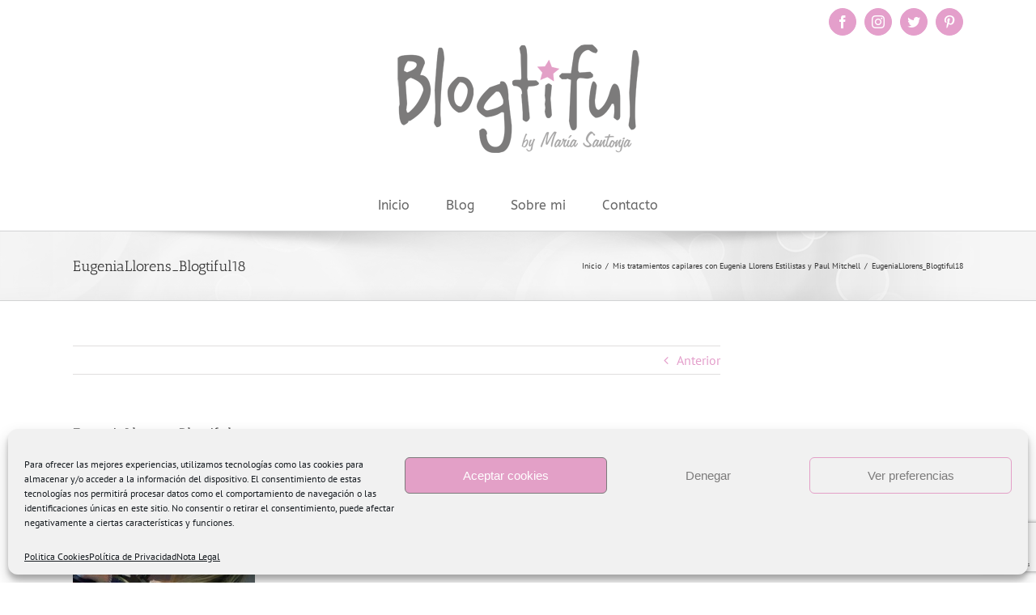

--- FILE ---
content_type: text/html; charset=utf-8
request_url: https://www.google.com/recaptcha/api2/anchor?ar=1&k=6LfZ40kaAAAAAGLFTaFwww7tRfM7GjBwP0RP4rRY&co=aHR0cHM6Ly93d3cuYmxvZ3RpZnVsLmNvbTo0NDM.&hl=en&v=7gg7H51Q-naNfhmCP3_R47ho&size=invisible&anchor-ms=20000&execute-ms=15000&cb=izauiqszzw3r
body_size: 48115
content:
<!DOCTYPE HTML><html dir="ltr" lang="en"><head><meta http-equiv="Content-Type" content="text/html; charset=UTF-8">
<meta http-equiv="X-UA-Compatible" content="IE=edge">
<title>reCAPTCHA</title>
<style type="text/css">
/* cyrillic-ext */
@font-face {
  font-family: 'Roboto';
  font-style: normal;
  font-weight: 400;
  font-stretch: 100%;
  src: url(//fonts.gstatic.com/s/roboto/v48/KFO7CnqEu92Fr1ME7kSn66aGLdTylUAMa3GUBHMdazTgWw.woff2) format('woff2');
  unicode-range: U+0460-052F, U+1C80-1C8A, U+20B4, U+2DE0-2DFF, U+A640-A69F, U+FE2E-FE2F;
}
/* cyrillic */
@font-face {
  font-family: 'Roboto';
  font-style: normal;
  font-weight: 400;
  font-stretch: 100%;
  src: url(//fonts.gstatic.com/s/roboto/v48/KFO7CnqEu92Fr1ME7kSn66aGLdTylUAMa3iUBHMdazTgWw.woff2) format('woff2');
  unicode-range: U+0301, U+0400-045F, U+0490-0491, U+04B0-04B1, U+2116;
}
/* greek-ext */
@font-face {
  font-family: 'Roboto';
  font-style: normal;
  font-weight: 400;
  font-stretch: 100%;
  src: url(//fonts.gstatic.com/s/roboto/v48/KFO7CnqEu92Fr1ME7kSn66aGLdTylUAMa3CUBHMdazTgWw.woff2) format('woff2');
  unicode-range: U+1F00-1FFF;
}
/* greek */
@font-face {
  font-family: 'Roboto';
  font-style: normal;
  font-weight: 400;
  font-stretch: 100%;
  src: url(//fonts.gstatic.com/s/roboto/v48/KFO7CnqEu92Fr1ME7kSn66aGLdTylUAMa3-UBHMdazTgWw.woff2) format('woff2');
  unicode-range: U+0370-0377, U+037A-037F, U+0384-038A, U+038C, U+038E-03A1, U+03A3-03FF;
}
/* math */
@font-face {
  font-family: 'Roboto';
  font-style: normal;
  font-weight: 400;
  font-stretch: 100%;
  src: url(//fonts.gstatic.com/s/roboto/v48/KFO7CnqEu92Fr1ME7kSn66aGLdTylUAMawCUBHMdazTgWw.woff2) format('woff2');
  unicode-range: U+0302-0303, U+0305, U+0307-0308, U+0310, U+0312, U+0315, U+031A, U+0326-0327, U+032C, U+032F-0330, U+0332-0333, U+0338, U+033A, U+0346, U+034D, U+0391-03A1, U+03A3-03A9, U+03B1-03C9, U+03D1, U+03D5-03D6, U+03F0-03F1, U+03F4-03F5, U+2016-2017, U+2034-2038, U+203C, U+2040, U+2043, U+2047, U+2050, U+2057, U+205F, U+2070-2071, U+2074-208E, U+2090-209C, U+20D0-20DC, U+20E1, U+20E5-20EF, U+2100-2112, U+2114-2115, U+2117-2121, U+2123-214F, U+2190, U+2192, U+2194-21AE, U+21B0-21E5, U+21F1-21F2, U+21F4-2211, U+2213-2214, U+2216-22FF, U+2308-230B, U+2310, U+2319, U+231C-2321, U+2336-237A, U+237C, U+2395, U+239B-23B7, U+23D0, U+23DC-23E1, U+2474-2475, U+25AF, U+25B3, U+25B7, U+25BD, U+25C1, U+25CA, U+25CC, U+25FB, U+266D-266F, U+27C0-27FF, U+2900-2AFF, U+2B0E-2B11, U+2B30-2B4C, U+2BFE, U+3030, U+FF5B, U+FF5D, U+1D400-1D7FF, U+1EE00-1EEFF;
}
/* symbols */
@font-face {
  font-family: 'Roboto';
  font-style: normal;
  font-weight: 400;
  font-stretch: 100%;
  src: url(//fonts.gstatic.com/s/roboto/v48/KFO7CnqEu92Fr1ME7kSn66aGLdTylUAMaxKUBHMdazTgWw.woff2) format('woff2');
  unicode-range: U+0001-000C, U+000E-001F, U+007F-009F, U+20DD-20E0, U+20E2-20E4, U+2150-218F, U+2190, U+2192, U+2194-2199, U+21AF, U+21E6-21F0, U+21F3, U+2218-2219, U+2299, U+22C4-22C6, U+2300-243F, U+2440-244A, U+2460-24FF, U+25A0-27BF, U+2800-28FF, U+2921-2922, U+2981, U+29BF, U+29EB, U+2B00-2BFF, U+4DC0-4DFF, U+FFF9-FFFB, U+10140-1018E, U+10190-1019C, U+101A0, U+101D0-101FD, U+102E0-102FB, U+10E60-10E7E, U+1D2C0-1D2D3, U+1D2E0-1D37F, U+1F000-1F0FF, U+1F100-1F1AD, U+1F1E6-1F1FF, U+1F30D-1F30F, U+1F315, U+1F31C, U+1F31E, U+1F320-1F32C, U+1F336, U+1F378, U+1F37D, U+1F382, U+1F393-1F39F, U+1F3A7-1F3A8, U+1F3AC-1F3AF, U+1F3C2, U+1F3C4-1F3C6, U+1F3CA-1F3CE, U+1F3D4-1F3E0, U+1F3ED, U+1F3F1-1F3F3, U+1F3F5-1F3F7, U+1F408, U+1F415, U+1F41F, U+1F426, U+1F43F, U+1F441-1F442, U+1F444, U+1F446-1F449, U+1F44C-1F44E, U+1F453, U+1F46A, U+1F47D, U+1F4A3, U+1F4B0, U+1F4B3, U+1F4B9, U+1F4BB, U+1F4BF, U+1F4C8-1F4CB, U+1F4D6, U+1F4DA, U+1F4DF, U+1F4E3-1F4E6, U+1F4EA-1F4ED, U+1F4F7, U+1F4F9-1F4FB, U+1F4FD-1F4FE, U+1F503, U+1F507-1F50B, U+1F50D, U+1F512-1F513, U+1F53E-1F54A, U+1F54F-1F5FA, U+1F610, U+1F650-1F67F, U+1F687, U+1F68D, U+1F691, U+1F694, U+1F698, U+1F6AD, U+1F6B2, U+1F6B9-1F6BA, U+1F6BC, U+1F6C6-1F6CF, U+1F6D3-1F6D7, U+1F6E0-1F6EA, U+1F6F0-1F6F3, U+1F6F7-1F6FC, U+1F700-1F7FF, U+1F800-1F80B, U+1F810-1F847, U+1F850-1F859, U+1F860-1F887, U+1F890-1F8AD, U+1F8B0-1F8BB, U+1F8C0-1F8C1, U+1F900-1F90B, U+1F93B, U+1F946, U+1F984, U+1F996, U+1F9E9, U+1FA00-1FA6F, U+1FA70-1FA7C, U+1FA80-1FA89, U+1FA8F-1FAC6, U+1FACE-1FADC, U+1FADF-1FAE9, U+1FAF0-1FAF8, U+1FB00-1FBFF;
}
/* vietnamese */
@font-face {
  font-family: 'Roboto';
  font-style: normal;
  font-weight: 400;
  font-stretch: 100%;
  src: url(//fonts.gstatic.com/s/roboto/v48/KFO7CnqEu92Fr1ME7kSn66aGLdTylUAMa3OUBHMdazTgWw.woff2) format('woff2');
  unicode-range: U+0102-0103, U+0110-0111, U+0128-0129, U+0168-0169, U+01A0-01A1, U+01AF-01B0, U+0300-0301, U+0303-0304, U+0308-0309, U+0323, U+0329, U+1EA0-1EF9, U+20AB;
}
/* latin-ext */
@font-face {
  font-family: 'Roboto';
  font-style: normal;
  font-weight: 400;
  font-stretch: 100%;
  src: url(//fonts.gstatic.com/s/roboto/v48/KFO7CnqEu92Fr1ME7kSn66aGLdTylUAMa3KUBHMdazTgWw.woff2) format('woff2');
  unicode-range: U+0100-02BA, U+02BD-02C5, U+02C7-02CC, U+02CE-02D7, U+02DD-02FF, U+0304, U+0308, U+0329, U+1D00-1DBF, U+1E00-1E9F, U+1EF2-1EFF, U+2020, U+20A0-20AB, U+20AD-20C0, U+2113, U+2C60-2C7F, U+A720-A7FF;
}
/* latin */
@font-face {
  font-family: 'Roboto';
  font-style: normal;
  font-weight: 400;
  font-stretch: 100%;
  src: url(//fonts.gstatic.com/s/roboto/v48/KFO7CnqEu92Fr1ME7kSn66aGLdTylUAMa3yUBHMdazQ.woff2) format('woff2');
  unicode-range: U+0000-00FF, U+0131, U+0152-0153, U+02BB-02BC, U+02C6, U+02DA, U+02DC, U+0304, U+0308, U+0329, U+2000-206F, U+20AC, U+2122, U+2191, U+2193, U+2212, U+2215, U+FEFF, U+FFFD;
}
/* cyrillic-ext */
@font-face {
  font-family: 'Roboto';
  font-style: normal;
  font-weight: 500;
  font-stretch: 100%;
  src: url(//fonts.gstatic.com/s/roboto/v48/KFO7CnqEu92Fr1ME7kSn66aGLdTylUAMa3GUBHMdazTgWw.woff2) format('woff2');
  unicode-range: U+0460-052F, U+1C80-1C8A, U+20B4, U+2DE0-2DFF, U+A640-A69F, U+FE2E-FE2F;
}
/* cyrillic */
@font-face {
  font-family: 'Roboto';
  font-style: normal;
  font-weight: 500;
  font-stretch: 100%;
  src: url(//fonts.gstatic.com/s/roboto/v48/KFO7CnqEu92Fr1ME7kSn66aGLdTylUAMa3iUBHMdazTgWw.woff2) format('woff2');
  unicode-range: U+0301, U+0400-045F, U+0490-0491, U+04B0-04B1, U+2116;
}
/* greek-ext */
@font-face {
  font-family: 'Roboto';
  font-style: normal;
  font-weight: 500;
  font-stretch: 100%;
  src: url(//fonts.gstatic.com/s/roboto/v48/KFO7CnqEu92Fr1ME7kSn66aGLdTylUAMa3CUBHMdazTgWw.woff2) format('woff2');
  unicode-range: U+1F00-1FFF;
}
/* greek */
@font-face {
  font-family: 'Roboto';
  font-style: normal;
  font-weight: 500;
  font-stretch: 100%;
  src: url(//fonts.gstatic.com/s/roboto/v48/KFO7CnqEu92Fr1ME7kSn66aGLdTylUAMa3-UBHMdazTgWw.woff2) format('woff2');
  unicode-range: U+0370-0377, U+037A-037F, U+0384-038A, U+038C, U+038E-03A1, U+03A3-03FF;
}
/* math */
@font-face {
  font-family: 'Roboto';
  font-style: normal;
  font-weight: 500;
  font-stretch: 100%;
  src: url(//fonts.gstatic.com/s/roboto/v48/KFO7CnqEu92Fr1ME7kSn66aGLdTylUAMawCUBHMdazTgWw.woff2) format('woff2');
  unicode-range: U+0302-0303, U+0305, U+0307-0308, U+0310, U+0312, U+0315, U+031A, U+0326-0327, U+032C, U+032F-0330, U+0332-0333, U+0338, U+033A, U+0346, U+034D, U+0391-03A1, U+03A3-03A9, U+03B1-03C9, U+03D1, U+03D5-03D6, U+03F0-03F1, U+03F4-03F5, U+2016-2017, U+2034-2038, U+203C, U+2040, U+2043, U+2047, U+2050, U+2057, U+205F, U+2070-2071, U+2074-208E, U+2090-209C, U+20D0-20DC, U+20E1, U+20E5-20EF, U+2100-2112, U+2114-2115, U+2117-2121, U+2123-214F, U+2190, U+2192, U+2194-21AE, U+21B0-21E5, U+21F1-21F2, U+21F4-2211, U+2213-2214, U+2216-22FF, U+2308-230B, U+2310, U+2319, U+231C-2321, U+2336-237A, U+237C, U+2395, U+239B-23B7, U+23D0, U+23DC-23E1, U+2474-2475, U+25AF, U+25B3, U+25B7, U+25BD, U+25C1, U+25CA, U+25CC, U+25FB, U+266D-266F, U+27C0-27FF, U+2900-2AFF, U+2B0E-2B11, U+2B30-2B4C, U+2BFE, U+3030, U+FF5B, U+FF5D, U+1D400-1D7FF, U+1EE00-1EEFF;
}
/* symbols */
@font-face {
  font-family: 'Roboto';
  font-style: normal;
  font-weight: 500;
  font-stretch: 100%;
  src: url(//fonts.gstatic.com/s/roboto/v48/KFO7CnqEu92Fr1ME7kSn66aGLdTylUAMaxKUBHMdazTgWw.woff2) format('woff2');
  unicode-range: U+0001-000C, U+000E-001F, U+007F-009F, U+20DD-20E0, U+20E2-20E4, U+2150-218F, U+2190, U+2192, U+2194-2199, U+21AF, U+21E6-21F0, U+21F3, U+2218-2219, U+2299, U+22C4-22C6, U+2300-243F, U+2440-244A, U+2460-24FF, U+25A0-27BF, U+2800-28FF, U+2921-2922, U+2981, U+29BF, U+29EB, U+2B00-2BFF, U+4DC0-4DFF, U+FFF9-FFFB, U+10140-1018E, U+10190-1019C, U+101A0, U+101D0-101FD, U+102E0-102FB, U+10E60-10E7E, U+1D2C0-1D2D3, U+1D2E0-1D37F, U+1F000-1F0FF, U+1F100-1F1AD, U+1F1E6-1F1FF, U+1F30D-1F30F, U+1F315, U+1F31C, U+1F31E, U+1F320-1F32C, U+1F336, U+1F378, U+1F37D, U+1F382, U+1F393-1F39F, U+1F3A7-1F3A8, U+1F3AC-1F3AF, U+1F3C2, U+1F3C4-1F3C6, U+1F3CA-1F3CE, U+1F3D4-1F3E0, U+1F3ED, U+1F3F1-1F3F3, U+1F3F5-1F3F7, U+1F408, U+1F415, U+1F41F, U+1F426, U+1F43F, U+1F441-1F442, U+1F444, U+1F446-1F449, U+1F44C-1F44E, U+1F453, U+1F46A, U+1F47D, U+1F4A3, U+1F4B0, U+1F4B3, U+1F4B9, U+1F4BB, U+1F4BF, U+1F4C8-1F4CB, U+1F4D6, U+1F4DA, U+1F4DF, U+1F4E3-1F4E6, U+1F4EA-1F4ED, U+1F4F7, U+1F4F9-1F4FB, U+1F4FD-1F4FE, U+1F503, U+1F507-1F50B, U+1F50D, U+1F512-1F513, U+1F53E-1F54A, U+1F54F-1F5FA, U+1F610, U+1F650-1F67F, U+1F687, U+1F68D, U+1F691, U+1F694, U+1F698, U+1F6AD, U+1F6B2, U+1F6B9-1F6BA, U+1F6BC, U+1F6C6-1F6CF, U+1F6D3-1F6D7, U+1F6E0-1F6EA, U+1F6F0-1F6F3, U+1F6F7-1F6FC, U+1F700-1F7FF, U+1F800-1F80B, U+1F810-1F847, U+1F850-1F859, U+1F860-1F887, U+1F890-1F8AD, U+1F8B0-1F8BB, U+1F8C0-1F8C1, U+1F900-1F90B, U+1F93B, U+1F946, U+1F984, U+1F996, U+1F9E9, U+1FA00-1FA6F, U+1FA70-1FA7C, U+1FA80-1FA89, U+1FA8F-1FAC6, U+1FACE-1FADC, U+1FADF-1FAE9, U+1FAF0-1FAF8, U+1FB00-1FBFF;
}
/* vietnamese */
@font-face {
  font-family: 'Roboto';
  font-style: normal;
  font-weight: 500;
  font-stretch: 100%;
  src: url(//fonts.gstatic.com/s/roboto/v48/KFO7CnqEu92Fr1ME7kSn66aGLdTylUAMa3OUBHMdazTgWw.woff2) format('woff2');
  unicode-range: U+0102-0103, U+0110-0111, U+0128-0129, U+0168-0169, U+01A0-01A1, U+01AF-01B0, U+0300-0301, U+0303-0304, U+0308-0309, U+0323, U+0329, U+1EA0-1EF9, U+20AB;
}
/* latin-ext */
@font-face {
  font-family: 'Roboto';
  font-style: normal;
  font-weight: 500;
  font-stretch: 100%;
  src: url(//fonts.gstatic.com/s/roboto/v48/KFO7CnqEu92Fr1ME7kSn66aGLdTylUAMa3KUBHMdazTgWw.woff2) format('woff2');
  unicode-range: U+0100-02BA, U+02BD-02C5, U+02C7-02CC, U+02CE-02D7, U+02DD-02FF, U+0304, U+0308, U+0329, U+1D00-1DBF, U+1E00-1E9F, U+1EF2-1EFF, U+2020, U+20A0-20AB, U+20AD-20C0, U+2113, U+2C60-2C7F, U+A720-A7FF;
}
/* latin */
@font-face {
  font-family: 'Roboto';
  font-style: normal;
  font-weight: 500;
  font-stretch: 100%;
  src: url(//fonts.gstatic.com/s/roboto/v48/KFO7CnqEu92Fr1ME7kSn66aGLdTylUAMa3yUBHMdazQ.woff2) format('woff2');
  unicode-range: U+0000-00FF, U+0131, U+0152-0153, U+02BB-02BC, U+02C6, U+02DA, U+02DC, U+0304, U+0308, U+0329, U+2000-206F, U+20AC, U+2122, U+2191, U+2193, U+2212, U+2215, U+FEFF, U+FFFD;
}
/* cyrillic-ext */
@font-face {
  font-family: 'Roboto';
  font-style: normal;
  font-weight: 900;
  font-stretch: 100%;
  src: url(//fonts.gstatic.com/s/roboto/v48/KFO7CnqEu92Fr1ME7kSn66aGLdTylUAMa3GUBHMdazTgWw.woff2) format('woff2');
  unicode-range: U+0460-052F, U+1C80-1C8A, U+20B4, U+2DE0-2DFF, U+A640-A69F, U+FE2E-FE2F;
}
/* cyrillic */
@font-face {
  font-family: 'Roboto';
  font-style: normal;
  font-weight: 900;
  font-stretch: 100%;
  src: url(//fonts.gstatic.com/s/roboto/v48/KFO7CnqEu92Fr1ME7kSn66aGLdTylUAMa3iUBHMdazTgWw.woff2) format('woff2');
  unicode-range: U+0301, U+0400-045F, U+0490-0491, U+04B0-04B1, U+2116;
}
/* greek-ext */
@font-face {
  font-family: 'Roboto';
  font-style: normal;
  font-weight: 900;
  font-stretch: 100%;
  src: url(//fonts.gstatic.com/s/roboto/v48/KFO7CnqEu92Fr1ME7kSn66aGLdTylUAMa3CUBHMdazTgWw.woff2) format('woff2');
  unicode-range: U+1F00-1FFF;
}
/* greek */
@font-face {
  font-family: 'Roboto';
  font-style: normal;
  font-weight: 900;
  font-stretch: 100%;
  src: url(//fonts.gstatic.com/s/roboto/v48/KFO7CnqEu92Fr1ME7kSn66aGLdTylUAMa3-UBHMdazTgWw.woff2) format('woff2');
  unicode-range: U+0370-0377, U+037A-037F, U+0384-038A, U+038C, U+038E-03A1, U+03A3-03FF;
}
/* math */
@font-face {
  font-family: 'Roboto';
  font-style: normal;
  font-weight: 900;
  font-stretch: 100%;
  src: url(//fonts.gstatic.com/s/roboto/v48/KFO7CnqEu92Fr1ME7kSn66aGLdTylUAMawCUBHMdazTgWw.woff2) format('woff2');
  unicode-range: U+0302-0303, U+0305, U+0307-0308, U+0310, U+0312, U+0315, U+031A, U+0326-0327, U+032C, U+032F-0330, U+0332-0333, U+0338, U+033A, U+0346, U+034D, U+0391-03A1, U+03A3-03A9, U+03B1-03C9, U+03D1, U+03D5-03D6, U+03F0-03F1, U+03F4-03F5, U+2016-2017, U+2034-2038, U+203C, U+2040, U+2043, U+2047, U+2050, U+2057, U+205F, U+2070-2071, U+2074-208E, U+2090-209C, U+20D0-20DC, U+20E1, U+20E5-20EF, U+2100-2112, U+2114-2115, U+2117-2121, U+2123-214F, U+2190, U+2192, U+2194-21AE, U+21B0-21E5, U+21F1-21F2, U+21F4-2211, U+2213-2214, U+2216-22FF, U+2308-230B, U+2310, U+2319, U+231C-2321, U+2336-237A, U+237C, U+2395, U+239B-23B7, U+23D0, U+23DC-23E1, U+2474-2475, U+25AF, U+25B3, U+25B7, U+25BD, U+25C1, U+25CA, U+25CC, U+25FB, U+266D-266F, U+27C0-27FF, U+2900-2AFF, U+2B0E-2B11, U+2B30-2B4C, U+2BFE, U+3030, U+FF5B, U+FF5D, U+1D400-1D7FF, U+1EE00-1EEFF;
}
/* symbols */
@font-face {
  font-family: 'Roboto';
  font-style: normal;
  font-weight: 900;
  font-stretch: 100%;
  src: url(//fonts.gstatic.com/s/roboto/v48/KFO7CnqEu92Fr1ME7kSn66aGLdTylUAMaxKUBHMdazTgWw.woff2) format('woff2');
  unicode-range: U+0001-000C, U+000E-001F, U+007F-009F, U+20DD-20E0, U+20E2-20E4, U+2150-218F, U+2190, U+2192, U+2194-2199, U+21AF, U+21E6-21F0, U+21F3, U+2218-2219, U+2299, U+22C4-22C6, U+2300-243F, U+2440-244A, U+2460-24FF, U+25A0-27BF, U+2800-28FF, U+2921-2922, U+2981, U+29BF, U+29EB, U+2B00-2BFF, U+4DC0-4DFF, U+FFF9-FFFB, U+10140-1018E, U+10190-1019C, U+101A0, U+101D0-101FD, U+102E0-102FB, U+10E60-10E7E, U+1D2C0-1D2D3, U+1D2E0-1D37F, U+1F000-1F0FF, U+1F100-1F1AD, U+1F1E6-1F1FF, U+1F30D-1F30F, U+1F315, U+1F31C, U+1F31E, U+1F320-1F32C, U+1F336, U+1F378, U+1F37D, U+1F382, U+1F393-1F39F, U+1F3A7-1F3A8, U+1F3AC-1F3AF, U+1F3C2, U+1F3C4-1F3C6, U+1F3CA-1F3CE, U+1F3D4-1F3E0, U+1F3ED, U+1F3F1-1F3F3, U+1F3F5-1F3F7, U+1F408, U+1F415, U+1F41F, U+1F426, U+1F43F, U+1F441-1F442, U+1F444, U+1F446-1F449, U+1F44C-1F44E, U+1F453, U+1F46A, U+1F47D, U+1F4A3, U+1F4B0, U+1F4B3, U+1F4B9, U+1F4BB, U+1F4BF, U+1F4C8-1F4CB, U+1F4D6, U+1F4DA, U+1F4DF, U+1F4E3-1F4E6, U+1F4EA-1F4ED, U+1F4F7, U+1F4F9-1F4FB, U+1F4FD-1F4FE, U+1F503, U+1F507-1F50B, U+1F50D, U+1F512-1F513, U+1F53E-1F54A, U+1F54F-1F5FA, U+1F610, U+1F650-1F67F, U+1F687, U+1F68D, U+1F691, U+1F694, U+1F698, U+1F6AD, U+1F6B2, U+1F6B9-1F6BA, U+1F6BC, U+1F6C6-1F6CF, U+1F6D3-1F6D7, U+1F6E0-1F6EA, U+1F6F0-1F6F3, U+1F6F7-1F6FC, U+1F700-1F7FF, U+1F800-1F80B, U+1F810-1F847, U+1F850-1F859, U+1F860-1F887, U+1F890-1F8AD, U+1F8B0-1F8BB, U+1F8C0-1F8C1, U+1F900-1F90B, U+1F93B, U+1F946, U+1F984, U+1F996, U+1F9E9, U+1FA00-1FA6F, U+1FA70-1FA7C, U+1FA80-1FA89, U+1FA8F-1FAC6, U+1FACE-1FADC, U+1FADF-1FAE9, U+1FAF0-1FAF8, U+1FB00-1FBFF;
}
/* vietnamese */
@font-face {
  font-family: 'Roboto';
  font-style: normal;
  font-weight: 900;
  font-stretch: 100%;
  src: url(//fonts.gstatic.com/s/roboto/v48/KFO7CnqEu92Fr1ME7kSn66aGLdTylUAMa3OUBHMdazTgWw.woff2) format('woff2');
  unicode-range: U+0102-0103, U+0110-0111, U+0128-0129, U+0168-0169, U+01A0-01A1, U+01AF-01B0, U+0300-0301, U+0303-0304, U+0308-0309, U+0323, U+0329, U+1EA0-1EF9, U+20AB;
}
/* latin-ext */
@font-face {
  font-family: 'Roboto';
  font-style: normal;
  font-weight: 900;
  font-stretch: 100%;
  src: url(//fonts.gstatic.com/s/roboto/v48/KFO7CnqEu92Fr1ME7kSn66aGLdTylUAMa3KUBHMdazTgWw.woff2) format('woff2');
  unicode-range: U+0100-02BA, U+02BD-02C5, U+02C7-02CC, U+02CE-02D7, U+02DD-02FF, U+0304, U+0308, U+0329, U+1D00-1DBF, U+1E00-1E9F, U+1EF2-1EFF, U+2020, U+20A0-20AB, U+20AD-20C0, U+2113, U+2C60-2C7F, U+A720-A7FF;
}
/* latin */
@font-face {
  font-family: 'Roboto';
  font-style: normal;
  font-weight: 900;
  font-stretch: 100%;
  src: url(//fonts.gstatic.com/s/roboto/v48/KFO7CnqEu92Fr1ME7kSn66aGLdTylUAMa3yUBHMdazQ.woff2) format('woff2');
  unicode-range: U+0000-00FF, U+0131, U+0152-0153, U+02BB-02BC, U+02C6, U+02DA, U+02DC, U+0304, U+0308, U+0329, U+2000-206F, U+20AC, U+2122, U+2191, U+2193, U+2212, U+2215, U+FEFF, U+FFFD;
}

</style>
<link rel="stylesheet" type="text/css" href="https://www.gstatic.com/recaptcha/releases/7gg7H51Q-naNfhmCP3_R47ho/styles__ltr.css">
<script nonce="K_pLr5QvABJB55x3O6ZHwQ" type="text/javascript">window['__recaptcha_api'] = 'https://www.google.com/recaptcha/api2/';</script>
<script type="text/javascript" src="https://www.gstatic.com/recaptcha/releases/7gg7H51Q-naNfhmCP3_R47ho/recaptcha__en.js" nonce="K_pLr5QvABJB55x3O6ZHwQ">
      
    </script></head>
<body><div id="rc-anchor-alert" class="rc-anchor-alert"></div>
<input type="hidden" id="recaptcha-token" value="[base64]">
<script type="text/javascript" nonce="K_pLr5QvABJB55x3O6ZHwQ">
      recaptcha.anchor.Main.init("[\x22ainput\x22,[\x22bgdata\x22,\x22\x22,\[base64]/[base64]/[base64]/[base64]/cjw8ejpyPj4+eil9Y2F0Y2gobCl7dGhyb3cgbDt9fSxIPWZ1bmN0aW9uKHcsdCx6KXtpZih3PT0xOTR8fHc9PTIwOCl0LnZbd10/dC52W3ddLmNvbmNhdCh6KTp0LnZbd109b2Yoeix0KTtlbHNle2lmKHQuYkImJnchPTMxNylyZXR1cm47dz09NjZ8fHc9PTEyMnx8dz09NDcwfHx3PT00NHx8dz09NDE2fHx3PT0zOTd8fHc9PTQyMXx8dz09Njh8fHc9PTcwfHx3PT0xODQ/[base64]/[base64]/[base64]/bmV3IGRbVl0oSlswXSk6cD09Mj9uZXcgZFtWXShKWzBdLEpbMV0pOnA9PTM/bmV3IGRbVl0oSlswXSxKWzFdLEpbMl0pOnA9PTQ/[base64]/[base64]/[base64]/[base64]\x22,\[base64]\\u003d\x22,\[base64]/[base64]/ChMKlw5Bhw63CssKzw5BCUsOawojCngbDjjjDq0pkfivCuXMzSgI4wrFaScOwVCkXYAXDp8OBw599w5hgw4jDrT3DmHjDosKHwrrCrcK5wr85EMO8d8OzNUJIOMKmw6nCjjlWPW/Dg8KaV27Cg8KTwqEKw7LCthvCsEzCol7Cqm3ChcOSRsK8TcOBGsOaGsK/[base64]/CpWVSwpzDlkBaZMKBwpvDmcKywpJSw5t3worDnMKVwqTClcOyC8KNw5/Ds8OUwq4LUSbCjsKmw5fCm8OCJF/Dt8ODwpXDocKkPQDDgzY8wqdiPMK8wrfDuiJbw6ssYsO8f0o0XHlEwprDhEwiJ8OXZsK9HHAwb2RVOsOjw67CnMKxe8KyOSJjK2HCrC4sbD3CnsKNwpHCqXnDtmHDusOpwpDCtSjDuzbCvsODMMK0IMKOwr/Ck8O6McKcTsOAw5XCowfCn0nCu1kow4TCtMOUMQR4wrzDkBBWw4smw6VTwo1sAVELwrcEw7pDTSp3d1fDjGLDv8OSeDZBwrsLSCPCon4HYMK7F8Oiw7TCuCLCtsKYwrLCj8OwbMO4SgHCpjdvw5HDglHDt8Orw6sJwoXDtsK9IgrDiS4qwoLDlzB4cB/DlsO6wokiw5PDhBRkGMKHw6pbwo/DiMKsw6jDpWEGw7bCh8Kgwqx/wqpCDMOCw4vCt8KqGsODCsK8woLCs8Kmw71/w7DCjcKJw7JIZcK4QMO/NcOJw4fCkV7CkcObEDzDnHfCtEwfwo7CgsK0A8OKwpsjwogJPEYcwpohFcKSw4M8YkIBwqQDwobDpUfCl8K8OkAGw7LCgQxEH8Ozwq/DkMOSwpLCq37DocK0ahpDwpvDt2hREsO6wrRwwpDDoMOfw7Nsw6FPwrbCh3FncB/ChsOqLyZzwr3CgsK2C0NVwpjCiULDlS0BND/[base64]/[base64]/Dk8Kew5vDncO3w6ppwoPCo8O2UsOuLcO7w5hRwrQ4wo8hLmDDuMOLcsOLw5QOwr82wp47DjBDw5Eaw5B7D8KPC1FawqrDm8O0w7DDo8KZUAfCpAXDsD7Du3PCpsKTJMO8NQ/[base64]/DtcOMwrzCj3/[base64]/[base64]/Dt2/[base64]/Cg0EBZsKxw4BWwqLCrMOLw7nDv8OoC3XDnMKDwo3DtR3DvsK9ZcKgw7jDkMOdwpXCuU9GI8KmZGNRw69QwqhTwqwVw5x7w53DlG4PI8O4woFuw7YFMGUjwqDDux/DmcKaw63CoDLDqMKuwrjDj8OIZUphAE1yCkMnMMO5wo7Ch8KWw7JxdUIrF8KXw4Z6a0/Cv1REZF7CoCddAVUuwprDp8KVDixUw4lmw50iwqvDkFjDtcOOG2DDpsORw7tvwpE6wrsiw4PCvw1eY8KOZ8KEw6Zsw5Q/WsOiTzIJfXrCiXLDocOWwqHDvnNww7jCjVXDkMK0CGvCicOaDMOXwoMdR2fCp2UFRGXCr8KLS8OPw516woFOcCJ6w5TDoMKFQMK8w5lDwqXCh8Ond8OKSn80woZyM8KRwq7CnjjClMOOV8OPX3TDsUJwCcOmw4Yiw5DDocOYb3pCKnRrwr58wpICPcK1w50/[base64]/[base64]/[base64]/[base64]/Dh8O4wrAsYi/DhcKWw5bDuT1GH393Q8KuEEPDkMKMw5xdUcKuWUYXGMOVWcOAwqUdHWE7eMORQWzDni/CqsKpw6fCn8OaesODwppTw7/[base64]/DsMKMLsOawrAhHVEpZ8O1TcKKw7EybcKew7/DgUstHTHCgx5Iw7Y3wp7ClErDigZKw4xFwp/ClnbCn8KKZcKpw7HCgAlkwpHDsA1rMMKBLx0ew4MLw6kYw7wCwrlhdcO/PcOnWsORQcOBAMOdw6fDmGvCphLCqsKpwoPDu8KoT3nDhjYlwo/[base64]/[base64]/DpcODQnrDuHR8NkvCgWVtVRI/VsOQw6UJSMKCbsK1acOgw4sAScKxwoYeLcKDbMKNewUkw5XClcKdVsOXaGcBTsOmS8OlwqLChmQfblF/wpFzwojCjcKzw4ImD8OkI8O8w7cQw7DCg8KIwrl8QcO/RcOqCVzCvcKHw5k6w6wgHztlaMK6wrMhwoYqwpkuRsKhwoogwrxEMsOEPsOpw6FBwrnCqGnDkMKWw5LDrMKxARokKcO8ZyjCuMKrwqNhw6TCmcOjDcOlwo/[base64]/CgsOfwpEQwqHCmMONwqXCm8ODahkZbwTDn8O4M8KVfiTDlidtLmDCqgRgw7jCsS/CrcKSwp06woQIeFlFZsKkw40PClhUwpnClz4/wozDjMOWaWZKwqQiwo7Du8OXGMOBwrXDs2ZDw6fDtcOlEFXCscKyw6TCm2oaOXRSw5t/IMOLUGXCkjnDs8OxccOdXsOAw7nDvVLCqsOWesOVwpjDm8KAPsODwqRtw7DDvDJebsKMwqxDIzHCvmfDgcKnwofDrsOmw6pDw6HCnkNCZ8ODw5h1wq9nw6hQw5HCpcKVDcKtwobDgcKPfEgRSyDDk09tCcKgwqctem4HUWHDsH/DksKUw7poHcOFw7UYYMK7woXDr8KNS8KCwo5Gwr1Bwo3Cr3HCqirDrMO3K8KZfsKrwo3CpVRfdG4cwrHChMOCfsOUwrEkHcOGe3TCtsKww4HCljLCkMKEw6PCgcOFNcOsVCkMecOLOn4JwrNcwoDDtk1pw5NTw6U7HT7DkcKJwqM8M8KJw4/[base64]/[base64]/[base64]/woNtbsKFFAvCo8Kww6fDrsOeOMKqawTCmcO1w4rCpQvCosKGwqZxwpkswoXDgsOMwpoTDWk9b8KAw5IWwrHCiwoRw7QlTMOjw7gFwqwnBcOEUcKYw5/Dv8KZMcKtwp4Uw6DDlcKDOwsrNcKqM2zCvcKvwrQhw6gWwo44wq7CuMOKVsKIw4fCoMKywoMxcUrDp8KZw5DCjcKyH2pkwr/[base64]/CiX7Dtzc8NhPCiGE5U8KnasKBJcOIasKwNcOHaEnDtMK5D8OPw5HDjcKfIcKjw78zFXPCp3rDhB7CisOYw5d1N3fCsBzCrngpwrl1w7dlw6l/ckFQwqouNcO/wooAwox5QmzDjsOnw6/CmsOYwqMFOQDCg08TX8OeGcOHw5Euw6nCjMOXccOOw5LDrHbDuR/[base64]/w5DCgMOfw7tcw5g7wobCn8OpfMOaw5xHQS7DgsKoC8O2wpscw5Axw5TDhsOowpwJwrLDncKEw71Dw6LDi8KTwqzCrcKTw7RXLHHDmMOqL8Oiw77DrHhsw6jDp1Z+w5Yvw4MdMMKaw68dw5RSw7bCnlRhwoPCgsO3RlPCvjUCFhEXw4B7FsK/[base64]/DuHnDp2LDr8KmwoXDtMKIIEDCrX9wXcKawqDCpkoGW1hcOGxGZcKnw5cMcEMDQG8/[base64]/ChDPCiMOcdsKTAwd1w57Duk3CoGF8wr/CrcO3CMOLBsOvwqXDu8O/[base64]/wrhHJcOvbMK2w7jChMO/[base64]/w6jCmh7ChHLCo8KpccKmwrQwEsKHYXIRw4hyH8OZAwZlwpXDkUIqYkRGw7XDhm4uwpgnw4E/YEIge8KNw55tw6xCU8KJw5g/PMKbM8KtBSnDr8OERVdMw6XDncOOfQ9cLDPDrMOrw7NkExA4w5QQwqDDpcKgcsO4w7o0w5fDkW/DiMKowoXDisOdXcOJcsOWw67DocKhZ8KVa8KMwqrDrjLDhGzCr0ZRK3TDrMOhwrTCjTLCrMOhw5FFw6PCtREGw5bDqSEHUsKDYkTCrkzDsBnDtDPDjMKGw6QhXsKYVsOmEsKLGMOFwp/CisOPw5FGwop8w457SDnDpGvDhMKrXMOaw5sow4fDp03CicO7KlcbAsOVK8KeLUHCrsOhEWcHMMOgw4NbLHTCn1FRwppHbsKaMVwRw63DqU/DoMO5wpVGK8O3wprCgXwxw4NKS8O8HAPCvVTDmkVVVgbCrMKBw6LDkz8bSGAJJMKkwrklwpATw5bDgFAYCinCtxnDisKwRAnDq8Oywph0w5cPwqsJwoZaRsKqanN+V8OhwqrCqlMcw6/DnsOmwpRGSMK6BcOhw78JwoXCrgXCjMKtw57Ch8OVwpJ4w4fDosK/dUcKw5/CmMK4w4gZecOpZAI1w78+QkrDjMOxw4BGVMOdejsNw5jCom9qSGNjJMOiwrvDoQR5w6M3WMKoIMO8w43DrkLClTfDgMOMUsOxbGfDpMKvwrfCphAUwqlbw68DBsKswoIYehDCvwwAej1AYMKKwrXCjQVQS0Y/w7bCsMOKccOMwpzDhV3DmVzCtsOkwoYdSxtYw7ZiMsKHM8Okw7zDg3QQIsKZwrNIS8OmwoPDrD/DqmjDlV4rKMOQw5I7wpEdwpJ4dFXCmsOOU3MVD8K3akwQwrMTFnzCrMKWwpEcesOvwq85wofDnsKlw4Yow57CpgbCjcO5wpsAw4jChMKawrNTwqQMX8KXYsK0FDtTwqbDv8O/wqTDtlPDnD40wpPDi1QLNcOGX0oew7k6wrJmOynDomd6w60Cwr3ClsOPwqnCo3F0H8K6w7DDs8OdE8K9AMO7w5ZLwrDCrsO5OsOAb8ORN8KQLwXDrgwQw7jDusKJw53DhjTDnsOWw4pHN1/DrltKw6dYRlfCmCfDoMOda258ScKnEMKAw5XDjlt8w4rCsB3DkCXCn8O1wq0sd1nCl8KSQiB3wrYfwoUyw7/CtcKiUEBKw7zCrsKUw54tVjjDssOow43Cl2Rvw5PDqcKeKBtJWcK5EcOiw5/CiWvDkcOjwp/Cp8OGE8OyRMKjBcOLw5/[base64]/Cu8KOw5ENK3DDsMKEEGpMdMOcZcK8CyPCh3HDlcOyw7AcalnDgRE9wpAwBcOzbRt3wrjCj8OsKMKowpjCsgtGD8Kqd18gWMKudAXDhsKiSXrDosKLwqtLTcKVw7PDo8KtPHk5OTnDml8ma8KZaG3CocO/wobCpcOQPMKRw4FeTsKUX8KaS085BjjDly1Aw7wkwqHDicOAL8OmZcOIeVIlYQTCmT8Fw6zChUHDtilveG8Mw6BQdsK9w4FdfhrCqcOeZcKib8O9MsKRamlHfi3DsEzCo8OsIcKqYcOWw6DCplTCvcKqQCcwLxXCmsKBRVU/[base64]/Cuj1iw7p5wq8OBsOcwpnCphnCosKEN8Odf8KtwpvDkE/DmAhFw43ChcOTw5cJwrRsw6rCj8OqbwfDp3JSG3nDrjXCgSvCrjNQExfCt8KQDy94wo7DmHXDi8OfCcKTFHN5W8OgRsKYw7fCn3DCl8KwDMO/w6HCicKsw5NKClrCq8K1w51Kw5/[base64]/[base64]/DrUsjG2YRw6HDhUQUQzHCoXFlwqnCgAEpDsK2NMKSwp/DnkR6woY3w5fDgsKZwp/Dpx88woZzw4FYwpjDnzRGw5oHJQITw7IQHsOVwqLDhWAPw4MeFsOFw5/DmcOgw5DCiz1GE10BEVrCmcKtZ2TCqSF6IsO0esOLw5Yrw4LDr8KuH0JjWsKiJ8OKXcO0w6w7wq3DtsOELsKzI8OUwpN3cj1pw5k/[base64]/CintoGn5yYMKUwpHDoHpsVcORwrlxw7HDosO7w5hIwr9eNcOiQsKoD3DCssOIw7NudMKvw55Kw4HDnQLDmMKpKUnCjAkjayvDvcO/asKdwppNw5DDk8KGw5fCr8KPHcOLwrwPw63CphXCisOIwpHDtMKgwrVVwo52S1BNwpkFKcOiFsOQwqkRwovCuMOyw4hmAnHCr8Oxw47CjC7DiMKkXcO/w7HDlMOsw6jDicKzw6zDqi4cHWsXLcOScQrDiiDCjlsgQHxuVMOAw7HDi8KhccKSw7A0PMK7M8KLwoUHwoInY8KJw7kuwoHCn1owAn4awqfCq2HDucKpC3XCpMKgwo8owpTCqgrDvh4gwpM/C8KUwpINwrgUDTbCusKBw7EZwrjDiQHCqlZuSHHDtsK7GQwvw5oswrdMMh/DojvDiMKzw7wmwqrDpEIEwrYuwoZnKCTChsKFwoEOw50XwpN2w4pMw5BAwoQbdRgGwqfCpQ/DmcK6woPDvGcsHcOsw7bDncK2F3YpES7CqsK5YyXDkcO6bMO6wpbCnEJ+K8Kaw6UXPsK3woQCQ8KcIcKjcVV1wpPCksOwwoHCm3MMw7lQwr/[base64]/[base64]/DpFISA3/CscOXwowPSn/CgEvChlHCuRk4w64Lw5rDm8KdwrfCp8Khw6fColLCgMKiCFXCqcOpf8K2wok5JcKBacOrw6kNw68mHDXDoSLDsXs5R8KMAl3CphzDkXQGcz5xw7www61Jwp8xw7rDo3PDpsKQw6URIsKxCGrCsyUZwonDj8OcekVbdMO/F8KbY27DqMK7HSRrw40YHsKqV8KGAk5/F8Ovw6TDjHlNw6gCwp7DkWfDoBrCiiE4dnHCo8OpwqTCqcKRNkbCnsO2bCE3GWQnw77Co8KTT8O2HzPCtsK6OwpYVDs3w54Xa8KFwqjCn8OHwoNoXsO5G1cWwovCoRxXb8Kuwo3CgVB4TDB+wqjDicOeKcOOw6/[base64]/CtcKwLhTCucOBdzPCoMKwERDCmsK+wq3CiWnDtAfCjsO/wo1Cw6fCnsO8NEHDv2jCrFrDqMKnwq3DtTnDoWwuw44+J8OYfcONw6DDnCfDlkPCvmfDr0xpHgZQwq8AwqjDhg8sHsK0J8OJw7NlRRk0wq4zRnDDqT/Dm8OswrnDicKfwrFTw5J3w5VRU8O2wqYywqjDvcKCw50Ow67CuMKbU8O7WsOLO8OHHh8kwrQ8w5t3OsOfwoUDRwTDm8KbOcKTZwDDmMOJwrrDsw3CnsKdw7kVwpMawpwZw5jCuRgKIMK7LRl9G8K2w6d3HhM8wpzCgDPCjjhOw5nDv2bDvV7Cnm5ew7AZwp/Dp0F7KmDDmkvCmMOqw4Jpw7I2BcKew5rDsUXDk8OrwpBxw6fDhcOEw4TCvijCrcKYw7MdFsOsfAbDsMOBw6VWMXhvw4pYVMK1wp7Du0/[base64]/[base64]/DocKow7HCpnkMwqsxwqBDcMOOwo/Dr8O6L8KGwolZw7VZwoMtbXAnPifDjHjDp2TDkcOrAMKPDwYgw5JXbMOIVAlBw4PDvMKbQDHCn8KFG39rGMKZc8OyJ0/DsE0aw4YrFEjDkSwiPEbChMKoOMO1w57DuH4Ow4cqw7RPwqbDhTJYwqHDnsK7wqNMw4TCsMODw4EVa8Kfwo7DtDxEesOnNMK4MkcOwqF5RR/ChsKLfsK2w60lTsK0Ql/[base64]/CrnY/w6jDiVzCvAYXwqHCtsKkw55RH3TCosOQwpgANcKGSMKnw5UWGsOKNBcwdnbCuMK+U8OBPMKpOwtCWsOLL8KWbGhhdgPCssO1w71gasKaS3FNT2dbw6TDsMOdTG/CgBrDjzbCgjzCgsKtw5QsacOvw4LCjArCmsKyVjDCpgwccB8WFsKJasKkQynDpil6w4gDCwnDnMKyw5fCr8OfIBgcw6TDsEhUbCnCv8Okwo3CqMODw7DDhcKKw7HDv8OKwptLXU7CtsKPEHwjC8OSw6Yrw4vDosO6w4bDjUnDjMKEwpLCs8KSwpAOb8K+Kn/DtMKfdsKwY8OTw7PDpDRrwqR8wqYHa8KwCBfDjsK1w6PCiHzDocOgw4rCnsOvVj0lw5HCjMKswrbDijxiw6dAUMKXw6AoEcOwwqdqwrR7eHt8X17DiRpnfwdKwrhxwpnDgMKCwrPCgCMSwp1jwoQzBQwZwqLCg8KqQsO3QcOtccOqTzM9wrR/wo3DhknDmw/Ci0cGf8KXwoB/KsOpwop0w73DoWXDjT4ew4rDhMOtw6DCiMKKUsOtwq7CncOiwoZqbsOrVA1xwpDCn8OWwrXDg30RGmQqR8K1elDClcKXZD3DucOsw7DDssKQw63CgcO8Q8Oew5bDv8O6b8KbQsKswqETEHnCintpRMKlw7/[base64]/DmMKVQMKTX8K9wo7Do8KKC0ZXw5fDrhEoK8KJwo1UYT/Dkk0nw7tKYD5uw4PDnkl4wo7CnMOIUcKNw73CmzrDr2k4w7PDgDpRaDlfL0DDiz57LMOTYSXCiMO/[base64]/DvU/DpsKULcO6wr9awq7CggtAfBPDhDvDoAkMWn5LwrnDqVPCisOlKTvCvsKlRcKVSMKBTmXCisK/wrnDt8KyBi/CinvDtFIVw5/CgMOTw53Cg8Kmwr1zWVrDo8K8wq9racOCw77DlC7Dg8K7wpzDsVItUMO8wrIVN8KKwrbDqmQqHnzDvWgawqTDrcK5wolcQW3CrFJawr3Cty4fYn/DkF9FdcKwwo9FB8O3bQpPwojCr8KWw6fCnsO+w5/Dgy/DkcO1w6fDj27DlcO5wrTCoMK8w65WHjrDhsKSwqLDgcOsCioXAEXDkMOFw6o6cMOXT8Oww6phY8Kkw5FMwrbCpsO1w7vDmsKEwpvCrWDDjj/[base64]/[base64]/CrcKQHMKEw6PDviLCgz/Dn8OqHRw6woLDtMO3TDoIw4xnw7F6CMOYwrcVKcKlwp3CsCzDnFQjQcKDw63Cqz1rw4rCoAdLw7xOw4Yew4MPDkbDvzXCnHjDm8OtNMO/[base64]/CtSkkChjCk8OoTnF9w4ZKw5DCpcKXIMKbwpZ6w6vCt8OwE34bL8KxC8O6wqfDp1jCqsKgw7bCpMO9EMOZwofDlsKZHizDp8KQUMONwpQTEU4eEMOcw7pAC8OIw5zCt3PDgcK0birDiC/[base64]/w6XCglRLDMKMXiLDi8Kww4fDvMO+fVFtVcKsY3rCqSEew67CpsK1BcO+w5PDoQXClQ7Dh0LDiSfCtcOQwqDDo8Kww5JwwqjDhXzDmsKIfg5sw7Ulwo/[base64]/w4zCqsORW8KaQcK7wo4nSyPDmXgbYcOjw7RQwqfDm8O+T8O8woDDjyd5c0/DrsKjw5DClhPDmsOXZcOrNcO7GDTDtMONwqbDicOAwqLDvcO6JQDDkWxtw4MQQsKHFMOcRD3CmiIKazwxw6jCj1YDVBZ+f8KtIcKRwqY+w4NzYcKsJwXDkEHCtcKXZGXDpzpMNMKUwp7Ck1bDusKcw6VlfwbCicOiw5rDu1A1w7DDu1/DgcOgw4nCtiLDkXXDnMKbw7J8PMONAMKbw4tNZ3TCsmcmdMOywp4xwonDrHjDuFjDocOLwpvDmkvCqcO5w7rDgsKndlJsI8KSwpLChMOKS1HDlm3CssKIWXrDqsK4WsO/[base64]/[base64]/CscKudR7CnMOQQMKewoLDlAFZFsKDw4/Cs8Knw7jCjEHCqsK2NwZ9P8ONOMKkUQBJf8O4BF/[base64]/[base64]/CoE/[base64]/[base64]/DmU0edH/DlUvCoDBRw4JKwrzChVYPw6rDmcKIwq8jTXDDn3DCqcOANH3DmcOxwpdON8OYwqnCnTVmw49PwonChcOswo0Zw7YPCm/CuA47w6VawrzDvsObJEPDnEg+OEHCgMOywpcww7LCgi3DssOSw5nCm8KvNloCwo5Dw7AgGMOFUMKzw43CuMOowrjCs8OPw5AFfh7Cq3lWD1NFw79YJcKVw6B2w7RgwoPDhsKGR8OrJGvCoVTDhGbCosOXa2hJw4/CpsOlal3DmHcbwqzDssKKwq7DrXE6w6IlJkTCtsOjwr9zwqp0w4AZwobCmTnDjsKFewvDlXYMRAnDucOzw5/[base64]/CsONw5wYM8O+JEw4FEzCi8OtwocRw5kIwp4JT8OWwpXClSF9wqFgRyxRwpBhwpRIRMKlTsOYw5/CqcOow7IDw5LDm8OhwrLDgcOZTRLDrw3DoU5jcC1lXnnCvsOHXMKHf8KYLsOCM8OjQcOVNsOVw77DgwIJasKUaH8kw6fCmT/[base64]/CvMKGwoAJeMOKXsKrwqbCu8O7woQ/w44RP8KWw73CjsOFBMOFw7AwMsKfwpV0XjfDrzfDr8OobcO0NMO1wrPDixY6XcOzSMKtwqNkw75ew6tLwoJUL8OaIFrCkkd4w40bGiZvCkbDl8K9wpYKYMO8w6HDv8Oyw41+QCZbOsK/[base64]/Ch8O4w47DlV/CoMKgwp5Cw4E/w7sICMOQwqwqw7oYw7jDoG1YOsKIw6oUw41/[base64]/[base64]/DlMKow5vCtmfCkE7DoRvCnhfDn8Oswqt3MsOCLMKEB8K7w7Ynw4NpwptQwpo3w5kawp0rBmdnIsKUwrwzw6/CrQooEgUrw5TCi2YIw7o9w7owwrXCnsOLw7XDjhhkw5E0IsKGFMODYsKXSsKzT3/Crw1idx1ywr/CpcO2YMKCIg/[base64]/CrgnCpcK5GsOGIMKgAsOWwoYpGMOiwpgYw6xgw6UJBy/DsMOOSMKaIVXCn8Kxw7jCggwKwqI9DkgCwq3DuD/[base64]/PVPCnMOnw7bCn8OJwozCvFHCjmkZF1IDw47CqMOsUMK1MEVjLsK5w7JUw4zDrcO0woTDl8O7wo/DgMKVU1HDmn5cwpIVw7nChMK2Ri3DuiV1wpA1w4jDt8Omw5LCn3NnwpHCqTsZwqR8J0XDjcKLw43DnsOJEBVieU0QwoXCrMOnHFzDkRVxw6nCoUhswoTDr8OZTBnCgAHChn7CmwbCu8K0Q8OewpgALcKdbcONwoUYXsKqwp1ePcKBwrF/YhnCjMKTPsOUwogIwrlACMKjwrHDisOYwqDCr8O1dwp1S3xCwqMXTE7Cmm1hw47CkmEvcH7DhcK7LAACPnvDnMOcw7MUw5LDrUzCmVjDvTnChMOwW0sBGGwKOyUARMKqw7VtcD8/TsK/ZcKNJ8Kdw6VicxUiUAJNwqLCrMOAdUI+HRLDjMKfw6Anw7zDuQppw60YWQxlaMKjwr8qaMKKIDtOwqfDv8KEwr8ewp0Pw6ghHMOfw67CmMOFY8O3ZGEUwqTCpMO2wo7DtGzDrjvDtsKFYsOHME4kw43CpsKdwpI2NX94wqvDrXbCpMK+e8O7wqloaQ/DiRrCkUJIwp5gKT5Hw65yw4/DpsKnNkrCqHrCiMKcbDPConzDq8K6w6Mkwr/Dq8K3dnnDlXBqKQbDr8K/w6bDqsO5woFReMOeYcKfwqNOGhAQf8OJwoYywocMNmIxWRYxdcKlw7YmelIpUFrDvMOgMcOjwpDCiVDDoMK8djXCsgnCvmFYfsO2w74Nw7TDvMOCwoNqw4NWw6s3NX0/Njo/D0vCrMKWd8KIfHIgUsO8wok/HMKuwqlhNMKGLzgVwpNmFcKawrnDv8OTHyFxwph1w53CphXCqcOzw4FgOg7CjsK9w63CoxtqJMKbwqXDkVXDksKxw5k5w5V+GVbDosKZw4nDtzrCssOAVMKfMDZ2w7nCjANBeX8Cw5B/w5jClMKJwo/Ds8K7w67DnUjCvMO2w5o4w49Tw4NCPMO3w7TDvBzCqFHCvRxAI8KENsK1F0sxw5s1R8OGwpd2wpZBc8KTw74/w6ccdMOLw7s/KsOsDsOWw4xOwrd+H8OqwphcQTtcVX1xw6Y+GRTDiAN5w7fCvU7DrMKjIxXDt8Kxw5PDhcOqwrkFw51bKidgIiVoEcOOw4oTfnsVwpZnQ8KBwrLDvsORagrDhMKmw7RHNA/CkQIvwrB7wp1cEcKywp/CrB0JQMOhw6c+wrrDnxPCgcOYC8KZLsOYH3/DvgHDpsO2w4rCk1AITMOTw6TCo8OnCmnDgsOBwoofwqTDncOiVsOmw7rCksOpwpXDpsOMw4LCk8OqUMOOw5fDjm56EhHCocKew5bDgsKKABpjbsKWUmZrwocCw5zCicOYw7zCpXnCn2w0wodQLcK6eMOhBcKHw5A8wrPCoDxtw4lKwr3Cp8K5w4Yww7RpwpDCqcK/[base64]/wqzCgR7Cu8KMw6DDni3CsMO2JmXDvcK+TMOgwqfDqVk+ZMKJMcO3QMKTLMK7w7bClFnCmMK0XHRTwrIyCsKTDklGWcK7csOAwrfDrMKew7zDg8O6CcKhADBDw7/DkcKPw7Jiw4HDnUnCjcO/wrvCmHnCklDDhAgvw7HCnWBYw6DChz/[base64]/[base64]/[base64]/DncKdwoQzw4nDkcOIwohxcAF7w5sSw4XDt8KMdcOLwo8vYcKrw7xAJsOHw4MQMzDCqWTCqzjCg8KdVsO2w6XCjzxgw4Eyw5IrwplZw7BMwoZ5wroRwpDDsR7ClGfChR/Ch1x9wpR8dMKVwp1pCyNDHg0vw4xkwrAuwq/CjG9LbcK9LsK/U8OAw6nCgXpGHcOTwqXCpMKPwpDCm8Ksw4vDqnFBwoUsEBTDicKOw6xeVcKNcG9NwoY4aMOewrvCj3gbwo/ClWPDuMOwwqcZMBnCm8KjwqsUfjnDiMOkO8OWCsONwoANwq0TDw/DucOHO8OuJMOGMWPCqX1sw5bCk8O0L1jCt0rCjy0VwqrCpnJCGsOZYsKIwrDDlAU0wpvDrh7Ds0TCtD7DvHrDr2vDmMKfw4xWUsKrQyTDvhTCkMK8bMOPTmzDjmnCoGDDgi3CgcO7e31owrdAw7bDo8K/w4nDkmPCuMOZw6jCjsOwXB/CuyrDgcK3EMK0bcOmVsKmdMKvw4PCqsOUw5ddIXTDtXjDvMOhVMKBw7vCjsOoGwB/ZsOiw75lSg0ewrJiBxPCjsOEP8KVw5sHe8K5w5I4w5bDjsK2w4zDicOVwqXCjMKKUmfCoiE9w7TDvRvCr1nChcK9GMKSw6dwJsKzw7Z1bMKdwpRzYF43w5ZUw7DChMKiw6/CqcO6QRMpCsOuwqXCn2fClcOAX8K6wrHDtcObwqnCrCnDmMK+wppbA8OcOFpJEcOFNx/DsnQ/[base64]/w40Tw7Qdbmlxw5pLw5xGLj5iw5grwozCscKAwp7Dm8K4DRvDl3/[base64]/f8Krwp7CpMKKwqx/HsOPO8K4eTJ8bcKoAcK4XMKcwrUkGcOjw7fDvcK/WijDuHHCvcORNsKXw5RBw6PCicOGw7XCk8KVBX7DosK4Am3ChMKNw7PCiMKXU3zDoMK0fcKcw6g1w6DCmsOjVhfCqCZdTsKcw53DvRrCpUhhR0TCvsOqT3fCm1DCq8OxVzIWLD7DvQzCvMKBThXDt1LCtsOdfMOYw4I6w5fDnsKWwqFWw6vDiSVbwrvCsDDCiR/Dn8O6w7ABVAjCjcKBwp/CqxDDscOlKcOQwplSAMO9Fz/CnsKKwrrDim7DpXJ6wpVpOHccSBIFwrtAwpfDrGxVH8Khw6gu\x22],null,[\x22conf\x22,null,\x226LfZ40kaAAAAAGLFTaFwww7tRfM7GjBwP0RP4rRY\x22,0,null,null,null,1,[21,125,63,73,95,87,41,43,42,83,102,105,109,121],[-1442069,414],0,null,null,null,null,0,null,0,null,700,1,null,1,\[base64]/tzcYADoGZWF6dTZkEg4Iiv2INxgAOgVNZklJNBoZCAMSFR0U8JfjNw7/vqUGGcSdCRmc4owCGQ\\u003d\\u003d\x22,0,1,null,null,1,null,0,0],\x22https://www.blogtiful.com:443\x22,null,[3,1,1],null,null,null,1,3600,[\x22https://www.google.com/intl/en/policies/privacy/\x22,\x22https://www.google.com/intl/en/policies/terms/\x22],\x22xhOl58pfTE4l50MsL3X0eubRNHqIVy32J8QbmUMZ44Y\\u003d\x22,1,0,null,1,1765625234350,0,0,[15,250,47,218,59],null,[192],\x22RC-L5gDqNoB0k7-SQ\x22,null,null,null,null,null,\x220dAFcWeA4B25QmAFK6dmEZqyJvOZjkQM7pBe-sZthLvtBckhnuFzaDcdPz6tK0z6jfcKLiv_qaOxPSXDn01oHyq914o6grlmaKPw\x22,1765708034448]");
    </script></body></html>

--- FILE ---
content_type: text/plain
request_url: https://www.google-analytics.com/j/collect?v=1&_v=j102&a=1159837060&t=pageview&_s=1&dl=https%3A%2F%2Fwww.blogtiful.com%2Fmis-tratamientos-capilares-con-eugenia-llorens-estilistas-y-paul-mitchell%2Feugeniallorens_blogtiful18%2F&ul=en-us%40posix&dt=EugeniaLlorens_Blogtiful18%20-%20Blogtiful%20by%20Maria%20Santonja&sr=1280x720&vp=1280x720&_u=IEBAAEABAAAAACAAI~&jid=1672269817&gjid=997453&cid=1432613235.1765621633&tid=UA-55765531-1&_gid=1383295707.1765621633&_r=1&_slc=1&z=1369097570
body_size: -285
content:
2,cG-WY9YR4R0VE